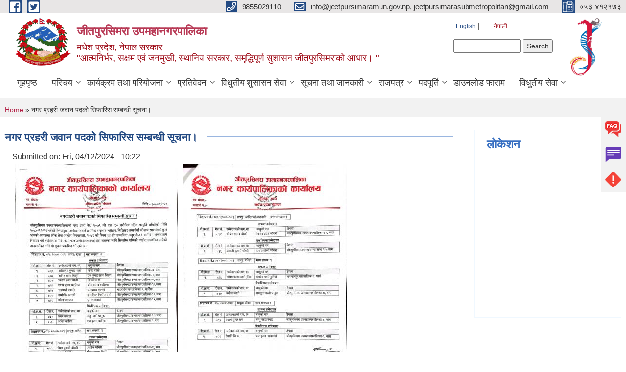

--- FILE ---
content_type: text/html; charset=utf-8
request_url: https://www.jeetpursimaramun.gov.np/ne/content/%E0%A4%A8%E0%A4%97%E0%A4%B0-%E0%A4%AA%E0%A5%8D%E0%A4%B0%E0%A4%B9%E0%A4%B0%E0%A5%80-%E0%A4%9C%E0%A4%B5%E0%A4%BE%E0%A4%A8-%E0%A4%AA%E0%A4%A6%E0%A4%95%E0%A5%8B-%E0%A4%B8%E0%A4%BF%E0%A4%AB%E0%A4%BE%E0%A4%B0%E0%A4%BF%E0%A4%B8-%E0%A4%B8%E0%A4%AE%E0%A5%8D%E0%A4%AC%E0%A4%A8%E0%A5%8D%E0%A4%A7%E0%A5%80-%E0%A4%B8%E0%A5%82%E0%A4%9A%E0%A4%A8%E0%A4%BE%E0%A5%A4
body_size: 8812
content:
<!DOCTYPE html PUBLIC "-//W3C//DTD XHTML+RDFa 1.0//EN"
  "http://www.w3.org/MarkUp/DTD/xhtml-rdfa-1.dtd">
<html xmlns="http://www.w3.org/1999/xhtml" xml:lang="ne" version="XHTML+RDFa 1.0" dir="ltr"
  xmlns:content="http://purl.org/rss/1.0/modules/content/"
  xmlns:dc="http://purl.org/dc/terms/"
  xmlns:foaf="http://xmlns.com/foaf/0.1/"
  xmlns:og="http://ogp.me/ns#"
  xmlns:rdfs="http://www.w3.org/2000/01/rdf-schema#"
  xmlns:sioc="http://rdfs.org/sioc/ns#"
  xmlns:sioct="http://rdfs.org/sioc/types#"
  xmlns:skos="http://www.w3.org/2004/02/skos/core#"
  xmlns:xsd="http://www.w3.org/2001/XMLSchema#">

<head profile="http://www.w3.org/1999/xhtml/vocab">
  <meta http-equiv="Content-Type" content="text/html; charset=utf-8" />
<meta name="Generator" content="Municipality Website" />
<link rel="canonical" href="/ne/content/%E0%A4%A8%E0%A4%97%E0%A4%B0-%E0%A4%AA%E0%A5%8D%E0%A4%B0%E0%A4%B9%E0%A4%B0%E0%A5%80-%E0%A4%9C%E0%A4%B5%E0%A4%BE%E0%A4%A8-%E0%A4%AA%E0%A4%A6%E0%A4%95%E0%A5%8B-%E0%A4%B8%E0%A4%BF%E0%A4%AB%E0%A4%BE%E0%A4%B0%E0%A4%BF%E0%A4%B8-%E0%A4%B8%E0%A4%AE%E0%A5%8D%E0%A4%AC%E0%A4%A8%E0%A5%8D%E0%A4%A7%E0%A5%80-%E0%A4%B8%E0%A5%82%E0%A4%9A%E0%A4%A8%E0%A4%BE%E0%A5%A4" />
<link rel="shortlink" href="/ne/node/1415" />
<link rel="shortcut icon" href="https://www.jeetpursimaramun.gov.np/misc/favicon.ico" type="image/vnd.microsoft.icon" />
<meta charset="UTF-8">
<meta name="theme-color" content="#053775">
<meta name="viewport" content="width=device-width, initial-scale=1, user-scalable=0,  target-densitydpi=device-dpi">
<title>नगर प्रहरी जवान पदको सिफारिस सम्बन्धी सूचना। | जीतपुरसिमरा उपमहानगरपालिका</title>
<meta property="og:image" content="http://202.45.144.235/sites/all/themes/newmun/oglogo.png">
<meta http-equiv="X-UA-Compatible" content="IE=edge">
<meta name="msapplication-TileColor" content="#ffffff">
<meta name="msapplication-TileImage" content="favicon/ms-icon-144x144.png">
<meta name="theme-color" content="#ffffff">

<!-- *************** Google Font *************** -->
<link href="https://fonts.googleapis.com/css?family=Poppins:300,400,500,600,700" rel="stylesheet">
<link href="https://fonts.googleapis.com/css?family=Mukta" rel="stylesheet">

<!-- *************** Font Awesome *************** -->
<link href="sites/all/themes/newmun/fonts/font-awesome-5-0-1/css/fontawesome-all.min.css" rel="stylesheet" type="text/css" />
<style type="text/css" media="all">
@import url("https://www.jeetpursimaramun.gov.np/modules/system/system.base.css?t920cr");
@import url("https://www.jeetpursimaramun.gov.np/modules/system/system.menus.css?t920cr");
@import url("https://www.jeetpursimaramun.gov.np/modules/system/system.messages.css?t920cr");
@import url("https://www.jeetpursimaramun.gov.np/modules/system/system.theme.css?t920cr");
</style>
<style type="text/css" media="all">
@import url("https://www.jeetpursimaramun.gov.np/modules/field/theme/field.css?t920cr");
@import url("https://www.jeetpursimaramun.gov.np/modules/node/node.css?t920cr");
@import url("https://www.jeetpursimaramun.gov.np/modules/poll/poll.css?t920cr");
@import url("https://www.jeetpursimaramun.gov.np/modules/search/search.css?t920cr");
@import url("https://www.jeetpursimaramun.gov.np/modules/user/user.css?t920cr");
@import url("https://www.jeetpursimaramun.gov.np/sites/all/modules/views/css/views.css?t920cr");
@import url("https://www.jeetpursimaramun.gov.np/sites/all/modules/ckeditor/css/ckeditor.css?t920cr");
</style>
<style type="text/css" media="all">
@import url("https://www.jeetpursimaramun.gov.np/sites/all/modules/colorbox/styles/default/colorbox_style.css?t920cr");
@import url("https://www.jeetpursimaramun.gov.np/sites/all/modules/ctools/css/ctools.css?t920cr");
@import url("https://www.jeetpursimaramun.gov.np/modules/locale/locale.css?t920cr");
@import url("https://www.jeetpursimaramun.gov.np/sites/all/modules/text_resize/text_resize.css?t920cr");
</style>
<style type="text/css" media="all">
@import url("https://www.jeetpursimaramun.gov.np/sites/all/themes/newmun-old/js/vendor/bootstrap/css/bootstrap.min.css?t920cr");
@import url("https://www.jeetpursimaramun.gov.np/sites/all/themes/newmun-old/js/vendor/bootstrap/css/bootstrap-theme.min.css?t920cr");
@import url("https://www.jeetpursimaramun.gov.np/sites/all/themes/newmun-old/js/vendor/slick-1-9/slick.css?t920cr");
@import url("https://www.jeetpursimaramun.gov.np/sites/all/themes/newmun-old/js/vendor/slick-1-9/slick-theme.css?t920cr");
@import url("https://www.jeetpursimaramun.gov.np/sites/all/themes/newmun-old/js/vendor/malihu-custom-scroll/jquery.mCustomScrollbar.min.css?t920cr");
@import url("https://www.jeetpursimaramun.gov.np/sites/all/themes/newmun-old/css/common/main.css?t920cr");
@import url("https://www.jeetpursimaramun.gov.np/sites/all/themes/newmun-old/css/common/pp.css?t920cr");
@import url("https://www.jeetpursimaramun.gov.np/sites/all/themes/newmun-old/css/common/header.css?t920cr");
@import url("https://www.jeetpursimaramun.gov.np/sites/all/themes/newmun-old/css/common/footer.css?t920cr");
@import url("https://www.jeetpursimaramun.gov.np/sites/all/themes/newmun-old/css/theme/theme-red-blue.css?t920cr");
@import url("https://www.jeetpursimaramun.gov.np/sites/all/themes/newmun-old/css/pages/home-Municipality.css?t920cr");
@import url("https://www.jeetpursimaramun.gov.np/sites/all/themes/newmun-old/css/pages/gallery.css?t920cr");
@import url("https://www.jeetpursimaramun.gov.np/sites/all/themes/newmun-old/css/common/inner-page.css?t920cr");
@import url("https://www.jeetpursimaramun.gov.np/sites/all/themes/newmun-old/css/pages/note.css?t920cr");
@import url("https://www.jeetpursimaramun.gov.np/sites/all/themes/newmun-old/css/pages/contact.css?t920cr");
</style>

<!--[if lte IE 7]>
<link type="text/css" rel="stylesheet" href="https://www.jeetpursimaramun.gov.np/sites/all/themes/newmun-old/css/ie.css?t920cr" media="all" />
<![endif]-->

<!--[if IE 6]>
<link type="text/css" rel="stylesheet" href="https://www.jeetpursimaramun.gov.np/sites/all/themes/newmun-old/css/ie6.css?t920cr" media="all" />
<![endif]-->

</head>
<body class="html not-front not-logged-in two-sidebars page-node page-node- page-node-1415 node-type-article i18n-ne footer-columns" >
  <div id="skip-link">
    <a href="#main-content" class="element-invisible element-focusable">Skip to main content</a>
  </div>
        

<div class="sticky">
        <a href="/faq">
		<img src = "/sites/all/themes/newmun/img/icons/faq.png">            
            <span>FAQs</span>
        </a>
        <a href="/grievance">
            <img src="/sites/all/themes/newmun/img/icons/Group_215.png">            <span>Complain</span>
        </a>
		<a href="/problem-registration">
            <img src="/sites/all/themes/newmun/img/icons/Group_217.png">            <span>Problems</span>
        </a>
    </div>
    <header>
        <button id="menu-toggle">
            <div id="hamburger">
                <span></span>
                <span></span>
                <span></span>
            </div>
            <div id="cross">
                <span></span>
                <span></span>
            </div>
        </button>
        <div class="header-top">
            <div class="container flex-container">
                <div class="top-left">
                    <a href="https://www.facebook.com/jeetpursimarasubmetropolitan/">
                      <img src="/sites/all/themes/newmun/img/icons/fb.png"> 
                    </a>

                    <a href="https://twitter.com/jeetpursimara/">
                        <img src="/sites/all/themes/newmun/img/icons/tter.png">					       </a>
                    <div class="first">
                        <div class="translate">
                            <ul class="language-switcher-locale-url"><li class="en first"><a href="/en/content/%E0%A4%A8%E0%A4%97%E0%A4%B0-%E0%A4%AA%E0%A5%8D%E0%A4%B0%E0%A4%B9%E0%A4%B0%E0%A5%80-%E0%A4%9C%E0%A4%B5%E0%A4%BE%E0%A4%A8-%E0%A4%AA%E0%A4%A6%E0%A4%95%E0%A5%8B-%E0%A4%B8%E0%A4%BF%E0%A4%AB%E0%A4%BE%E0%A4%B0%E0%A4%BF%E0%A4%B8-%E0%A4%B8%E0%A4%AE%E0%A5%8D%E0%A4%AC%E0%A4%A8%E0%A5%8D%E0%A4%A7%E0%A5%80-%E0%A4%B8%E0%A5%82%E0%A4%9A%E0%A4%A8%E0%A4%BE%E0%A5%A4" class="language-link" xml:lang="en">English</a></li>
<li class="ne last active"><a href="/ne/content/%E0%A4%A8%E0%A4%97%E0%A4%B0-%E0%A4%AA%E0%A5%8D%E0%A4%B0%E0%A4%B9%E0%A4%B0%E0%A5%80-%E0%A4%9C%E0%A4%B5%E0%A4%BE%E0%A4%A8-%E0%A4%AA%E0%A4%A6%E0%A4%95%E0%A5%8B-%E0%A4%B8%E0%A4%BF%E0%A4%AB%E0%A4%BE%E0%A4%B0%E0%A4%BF%E0%A4%B8-%E0%A4%B8%E0%A4%AE%E0%A5%8D%E0%A4%AC%E0%A4%A8%E0%A5%8D%E0%A4%A7%E0%A5%80-%E0%A4%B8%E0%A5%82%E0%A4%9A%E0%A4%A8%E0%A4%BE%E0%A5%A4" class="language-link active" xml:lang="ne">नेपाली</a></li>
</ul>                        </div>
                        <button class="search-mobile">
                              <div class="region region-search-box">
    <div id="block-search-form" class="block block-search">

    
  <div class="content">
    <form action="/ne/content/%E0%A4%A8%E0%A4%97%E0%A4%B0-%E0%A4%AA%E0%A5%8D%E0%A4%B0%E0%A4%B9%E0%A4%B0%E0%A5%80-%E0%A4%9C%E0%A4%B5%E0%A4%BE%E0%A4%A8-%E0%A4%AA%E0%A4%A6%E0%A4%95%E0%A5%8B-%E0%A4%B8%E0%A4%BF%E0%A4%AB%E0%A4%BE%E0%A4%B0%E0%A4%BF%E0%A4%B8-%E0%A4%B8%E0%A4%AE%E0%A5%8D%E0%A4%AC%E0%A4%A8%E0%A5%8D%E0%A4%A7%E0%A5%80-%E0%A4%B8%E0%A5%82%E0%A4%9A%E0%A4%A8%E0%A4%BE%E0%A5%A4" method="post" id="search-block-form" accept-charset="UTF-8"><div><div class="container-inline">
      <h2 class="element-invisible">Search form</h2>
    <div class="form-item form-type-textfield form-item-search-block-form">
  <label class="element-invisible" for="edit-search-block-form--2">Search </label>
 <input title="Enter the terms you wish to search for." type="text" id="edit-search-block-form--2" name="search_block_form" value="" size="15" maxlength="128" class="form-text" />
</div>
<div class="form-actions form-wrapper" id="edit-actions"><input type="submit" id="edit-submit" name="op" value="Search" class="form-submit" /></div><input type="hidden" name="form_build_id" value="form-kknG17auqUsaWPFampBzg6va2mnUzyYsVUpJlGfuCxs" />
<input type="hidden" name="form_id" value="search_block_form" />
</div>
</div></form>  </div>
</div>
  </div>
                            <button class="close">X</button>
                        </button>
                    </div>
                </div>
                <div class="top-right">

                    <a href="tel:9855029110">
                        <img src="/sites/all/themes/newmun/img/icons/Path_39.png">						
                        <span>9855029110</span>
                    </a>
                    <a href="mailto:info@jeetpursimaramun.gov.np, jeetpursimarasubmetropolitan@gmail.com">
					<img src="/sites/all/themes/newmun/img/icons/Path_38.png">					  
                        <span>info@jeetpursimaramun.gov.np, jeetpursimarasubmetropolitan@gmail.com</span>
                    </a>
                    <a href="tel:०५३ ४१२१७३">
                        <img src="/sites/all/themes/newmun/img/icons/Group_142.png">						
                        <span>०५३ ४१२१७३</span>
                    </a>
                    <!-- <button class="btn-search-toggler">
                        <img src="sites/all/themes/newmun/img/icons/icon-search.svg" alt="" class="svg">
                    </button> -->
                </div>
            </div>
            
        </div>
        <nav class="header-bottom">
            <div class="container flex-container">
                <div class="layer-1">
                    <a class="logo-mobile" href="/ne">
                       <img src="/sites/all/themes/newmun/new_logo.png">				   </a>
                    <a class="logo-main" href="/ne">
                        <img src="/sites/all/themes/newmun/new_logo.png" ">
                        <span>
                            <span>जीतपुरसिमरा उपमहानगरपालिका</span>
                            <span>मधेश प्रदेश, नेपाल सरकार<br> "आत्मनिर्भर, सक्षम एवं जनमुखी, स्थानिय सरकार, समृद्धिपूर्ण सुशासन जीतपुरसिमराको आधार। "</span>
                        </span>
                    </a>
                    <div class="flex-row pull-right low-right">
                        <div class="first">
                            <div class="translate">
                            <ul class="language-switcher-locale-url"><li class="en first"><a href="/en/content/%E0%A4%A8%E0%A4%97%E0%A4%B0-%E0%A4%AA%E0%A5%8D%E0%A4%B0%E0%A4%B9%E0%A4%B0%E0%A5%80-%E0%A4%9C%E0%A4%B5%E0%A4%BE%E0%A4%A8-%E0%A4%AA%E0%A4%A6%E0%A4%95%E0%A5%8B-%E0%A4%B8%E0%A4%BF%E0%A4%AB%E0%A4%BE%E0%A4%B0%E0%A4%BF%E0%A4%B8-%E0%A4%B8%E0%A4%AE%E0%A5%8D%E0%A4%AC%E0%A4%A8%E0%A5%8D%E0%A4%A7%E0%A5%80-%E0%A4%B8%E0%A5%82%E0%A4%9A%E0%A4%A8%E0%A4%BE%E0%A5%A4" class="language-link" xml:lang="en">English</a></li>
<li class="ne last active"><a href="/ne/content/%E0%A4%A8%E0%A4%97%E0%A4%B0-%E0%A4%AA%E0%A5%8D%E0%A4%B0%E0%A4%B9%E0%A4%B0%E0%A5%80-%E0%A4%9C%E0%A4%B5%E0%A4%BE%E0%A4%A8-%E0%A4%AA%E0%A4%A6%E0%A4%95%E0%A5%8B-%E0%A4%B8%E0%A4%BF%E0%A4%AB%E0%A4%BE%E0%A4%B0%E0%A4%BF%E0%A4%B8-%E0%A4%B8%E0%A4%AE%E0%A5%8D%E0%A4%AC%E0%A4%A8%E0%A5%8D%E0%A4%A7%E0%A5%80-%E0%A4%B8%E0%A5%82%E0%A4%9A%E0%A4%A8%E0%A4%BE%E0%A5%A4" class="language-link active" xml:lang="ne">नेपाली</a></li>
</ul>  <div class="region region-search-box">
      <div class="region region-search-box">
    <div id="block-search-form" class="block block-search">

    
  <div class="content">
    <form action="/ne/content/%E0%A4%A8%E0%A4%97%E0%A4%B0-%E0%A4%AA%E0%A5%8D%E0%A4%B0%E0%A4%B9%E0%A4%B0%E0%A5%80-%E0%A4%9C%E0%A4%B5%E0%A4%BE%E0%A4%A8-%E0%A4%AA%E0%A4%A6%E0%A4%95%E0%A5%8B-%E0%A4%B8%E0%A4%BF%E0%A4%AB%E0%A4%BE%E0%A4%B0%E0%A4%BF%E0%A4%B8-%E0%A4%B8%E0%A4%AE%E0%A5%8D%E0%A4%AC%E0%A4%A8%E0%A5%8D%E0%A4%A7%E0%A5%80-%E0%A4%B8%E0%A5%82%E0%A4%9A%E0%A4%A8%E0%A4%BE%E0%A5%A4" method="post" id="search-block-form" accept-charset="UTF-8"><div><div class="container-inline">
      <h2 class="element-invisible">Search form</h2>
    <div class="form-item form-type-textfield form-item-search-block-form">
  <label class="element-invisible" for="edit-search-block-form--2">Search </label>
 <input title="Enter the terms you wish to search for." type="text" id="edit-search-block-form--2" name="search_block_form" value="" size="15" maxlength="128" class="form-text" />
</div>
<div class="form-actions form-wrapper" id="edit-actions"><input type="submit" id="edit-submit" name="op" value="Search" class="form-submit" /></div><input type="hidden" name="form_build_id" value="form-kknG17auqUsaWPFampBzg6va2mnUzyYsVUpJlGfuCxs" />
<input type="hidden" name="form_id" value="search_block_form" />
</div>
</div></form>  </div>
</div>
  </div>
  </div>
							</div>
							 
                            </div>
												<div class="second">
                            <img style="max-width:100px;" src="https://www.jeetpursimaramun.gov.np/sites/jeetpursimaramun.gov.np/files/img/try%204.jpg" alt="Local Government Logo">
                        </div>
						   <?php// endif; ?>
                    </div>
                </div>
                <div class="layer-2">
				<div class="col-md-12">
  <div class="region region-navigation">
    <div id="block-system-main-menu" class="block block-system block-menu">

    
  <div class="content">
    <ul class="main-nav"><li ><a href="/ne" title="">गृहपृष्ठ</a></li><li class=has-child><a href="/ne" title="">परिचय</a><ul class="custom-drop-menu gradient-bg-grey"><li ><a href="http://jeetpursimaramun.gov.np/officials" title="">निर्वाचित जनप्रतिनिधि</a></li><li ><a href="/ne/content/%E0%A4%9C%E0%A5%80%E0%A4%A4%E0%A4%AA%E0%A5%81%E0%A4%B0%E0%A4%B8%E0%A4%BF%E0%A4%AE%E0%A4%B0%E0%A4%BE-%E0%A4%89%E0%A4%AA%E0%A4%AE%E0%A4%B9%E0%A4%BE%E0%A4%A8%E0%A4%97%E0%A4%B0%E0%A4%AA%E0%A4%BE%E0%A4%B2%E0%A4%BF%E0%A4%95%E0%A4%BE%E0%A4%95%E0%A5%8B-%E0%A4%B8%E0%A4%99%E0%A5%8D%E0%A4%95%E0%A5%8D%E0%A4%B7%E0%A4%BF%E0%A4%AA%E0%A5%8D%E0%A4%A4-%E0%A4%AA%E0%A4%B0%E0%A4%BF%E0%A4%9A%E0%A4%AF">सङ्क्षिप्त परिचय</a></li><li ><a href="/ne/nagarprofile/jeetpursimara-census-2021" title="">नगर प्रोफाईल</a></li><li ><a href="/ne/content/%E0%A4%B8%E0%A4%82%E0%A4%97%E0%A4%A0%E0%A4%A8-%E0%A4%B8%E0%A4%82%E0%A4%B0%E0%A4%9A%E0%A4%A8%E0%A4%BE">स‌ंगठन संरचना</a></li><li ><a href="/ne/staff" title="">कर्मचारीहरु</a></li></ul></li><li class=has-child><a href="/ne" title="">कार्यक्रम तथा परियोजना</a><ul class="custom-drop-menu gradient-bg-grey"><li ><a href="/ne/darrate" title="">नगर दररेट </a></li><li ><a href="/ne/budget-program" title="">बजेट तथा कार्यक्रम</a></li><li ><a href="/ne/plan-project" title="">योजना तथा परियोजना</a></li></ul></li><li class=has-child><a href="/ne" title="">प्रतिवेदन</a><ul class="custom-drop-menu gradient-bg-grey"><li ><a href="/ne/annual-progress-report" title="">वार्षिक प्रगति प्रतिवेदन</a></li><li ><a href="/ne/trimester-progress-report" title="">चौमासिक प्रगति प्रतिवेदन</a></li><li ><a href="/ne/audit-report" title="">लेखा परीक्षण प्रतिवेदन</a></li><li ><a href="/ne/monitoring-report" title="">अनुगमन प्रतिवेदन</a></li><li ><a href="/ne/public-hearing" title="">सार्वजनिक सुनुवाई</a></li><li ><a href="/ne/public-audit" title="">सार्वजनिक परीक्षण</a></li><li ><a href="/ne/social-audit" title="">सामाजिक परिक्षण</a></li><li ><a href="/ne/publications" title="">प्रकाशन</a></li></ul></li><li class=has-child><a href="/ne" title="">विधुतीय शुसासन सेवा</a><ul class="custom-drop-menu gradient-bg-grey"><li ><a href="/ne/vital-registration" title="">घटना दर्ता</a></li><li ><a href="/ne/social-security" title="">सामाजिक सुरक्षा</a></li><li ><a href="/ne/citizen-charter" title="">नागरिक वडापत्र</a></li><li ><a href="/ne/application-letter" title="">निवेदनको ढाँचा</a></li></ul></li><li class=has-child><a href="/ne" title="">सूचना तथा जानकारी</a><ul class="custom-drop-menu gradient-bg-grey"><li ><a href="/ne/taxonomy/term/110" title="">सूचना तथा समाचार</a></li><li ><a href="/ne/public-procurement-tender-notices" title="">सार्वजनिक खरिद/बोलपत्र सूचना</a></li><li ><a href="/ne/act-law-directives" title="">ऐन कानुन निर्देशिका</a></li><li ><a href="/ne/tax-and-fees" title="">कर तथा शुल्कहरु</a></li><li class=has-child><a href="/ne/decisions" title="">निर्णयहरु</a><ul class="custom-drop-menu gradient-bg-grey"><li ><a href="/ne/municipal-council-decision" title="">नगर परिषदका निर्णयहरु</a></li><li ><a href="/ne/municipal-board-decision" title="">नगरपालिका बोर्डको निर्णयहरु</a></li><li ><a href="/ne/municipal-decision" title="">नगरपालिकाका निर्णयहरु</a></li></ul></li></ul></li><li class=has-child><a href="/ne/content/rajpatra" title="">राजपत्र</a><ul class="custom-drop-menu gradient-bg-grey"><li ><a href="/ne/jeetpursimara_ain" title="">नगर सभाबाट पारित ऐन (भाग १)</a></li><li ><a href="/ne/jeetpursimara_niyamawali" title="">नगर सभाबाट पारित नियमावलि तथा कार्यविधि (भाग २)</a></li></ul></li><li class=has-child><a href="/ne" title="">पदपूर्ति</a><ul class="custom-drop-menu gradient-bg-grey"><li ><a href="/ne/syllabus" title="">पाठ्यक्रम</a></li><li ><a href="/ne/vacancy" title="">बिज्ञापन </a></li></ul></li><li ><a href="/ne/downloadfaram" title="">डाउनलोड फाराम</a></li><li class=has-child><a href="/ne" title="Online service">विधुतीय सेवा</a><ul class="custom-drop-menu gradient-bg-grey"><li ><a href="https://shramsansar.gov.np/" title="shramsansar">श्रम संसार प्रणाली</a></li><li ><a href="https://jeetpursimara.digitaltechnosoft.com.np/welcome/onlineresult" title="">कक्षा ८ को परिक्षाफल</a></li><li ><a href="https://ipt-jitpur.softechnp.com/?fbclid=IwAR1OowhKCnUuUu_E6vGOumoFNT5JC9FzdXx43FGuvusHBXWQwvT001_iBWU" title="Online reveneu system">राजस्व</a></li><li ><a href="https://jeetpursimaramun.gov.np/" title="">दर्ता चलानी </a></li><li ><a href="https://jeetpursimaramun.gov.np/" title="Plan">योजना</a></li><li ><a href="http://jeetpursimaramun.mydynamicerp.com/Home/Login?ReturnUrl=%2f" title="school e-attendance">विद्यालय ई हाजिरी</a></li><li ><a href="https://jeetpursimaramun.gov.np/" title="Complain Box">उजुरी पेटिका</a></li></ul></li></ul>  </div>
</div>
  </div>
				</div>
				
                </div>
            </div>
            <span class="active-hover"></span>
        </nav>
    </header>
	<main>
		
    	     
			  <section class="page-title-breadcrumb">
            <div class="container flex-container">
              <div class="breadcrumb">
              <h2 class="element-invisible">You are here</h2><div class="breadcrumb"><a href="/ne">Home</a> » नगर प्रहरी जवान पदको सिफारिस सम्बन्धी सूचना।</div>			  </div>
            </div>
        </section>
			
			 <section class=" introduction" style="margin-top:25px">
            <div class="container">
                <div class="row" style="margin-bottom:36px">
                    <div class="col-xs-12 col-sm-12 col-md-9">
                                                  <div class="intro">
                                <h3 class="section-title border">
                                    <span>
                                       	नगर प्रहरी जवान पदको सिफारिस सम्बन्धी सूचना।   </span>
                                </h3>
                                
                            </div>

   <div class="region region-content">
    <div id="block-system-main" class="block block-system">

    
  <div class="content">
    <div id="node-1415" class="node node-article node-promoted node-sticky node-full clearfix" about="/ne/content/%E0%A4%A8%E0%A4%97%E0%A4%B0-%E0%A4%AA%E0%A5%8D%E0%A4%B0%E0%A4%B9%E0%A4%B0%E0%A5%80-%E0%A4%9C%E0%A4%B5%E0%A4%BE%E0%A4%A8-%E0%A4%AA%E0%A4%A6%E0%A4%95%E0%A5%8B-%E0%A4%B8%E0%A4%BF%E0%A4%AB%E0%A4%BE%E0%A4%B0%E0%A4%BF%E0%A4%B8-%E0%A4%B8%E0%A4%AE%E0%A5%8D%E0%A4%AC%E0%A4%A8%E0%A5%8D%E0%A4%A7%E0%A5%80-%E0%A4%B8%E0%A5%82%E0%A4%9A%E0%A4%A8%E0%A4%BE%E0%A5%A4" typeof="sioc:Item foaf:Document">

      <span property="dc:title" content="नगर प्रहरी जवान पदको सिफारिस सम्बन्धी सूचना।" class="rdf-meta element-hidden"></span>
      <div class="meta submitted">
    Submitted on: <span property="dc:date dc:created" content="2024-04-12T10:22:03+05:45" datatype="xsd:dateTime">Fri, 04/12/2024 - 10:22</span>    </div>
    <div class="field field-name-field-image field-type-image field-label-hidden"><div class="field-items"><div class="field-item even" rel="og:image rdfs:seeAlso" resource="https://www.jeetpursimaramun.gov.np/sites/jeetpursimaramun.gov.np/files/styles/large/public/field/image/435100156_1043407093879712_1756683225419055659_n.jpg?itok=g6GdxEee"><a href="https://www.jeetpursimaramun.gov.np/sites/jeetpursimaramun.gov.np/files/field/image/435100156_1043407093879712_1756683225419055659_n.jpg"><img typeof="foaf:Image" src="https://www.jeetpursimaramun.gov.np/sites/jeetpursimaramun.gov.np/files/styles/large/public/field/image/435100156_1043407093879712_1756683225419055659_n.jpg?itok=g6GdxEee" width="334" height="480" alt="" /></a></div><div class="field-item odd" rel="og:image rdfs:seeAlso" resource="https://www.jeetpursimaramun.gov.np/sites/jeetpursimaramun.gov.np/files/styles/large/public/field/image/434817638_1043407127213042_4382185146346884223_n.jpg?itok=r2qsBFA8"><a href="https://www.jeetpursimaramun.gov.np/sites/jeetpursimaramun.gov.np/files/field/image/434817638_1043407127213042_4382185146346884223_n.jpg"><img typeof="foaf:Image" src="https://www.jeetpursimaramun.gov.np/sites/jeetpursimaramun.gov.np/files/styles/large/public/field/image/434817638_1043407127213042_4382185146346884223_n.jpg?itok=r2qsBFA8" width="335" height="480" alt="" /></a></div></div></div>  <div class="content clearfix">
  
     </div>
  	

  
  
</div>
  </div>
</div>
  </div>
          <div class="tabs">
                      </div>
         
                    </div>
					<!--	-->
					 					<div class="col-xs-12 col-sm-12 col-md-3">
					  <div class="region region-sidebar-node">
    <div id="block-block-18" class="block block-block">

  <h3 class="section-title">
                            <span>
                               लोकेशन		</span>
                        </h3>
  
  
  <div class="content">
    <p><iframe frameborder="0" height="315" src="https://www.google.com/maps/embed?pb=!1m18!1m12!1m3!1d7103.990068722657!2d84.95598800000002!3d27.129716!2m3!1f0!2f0!3f0!3m2!1i1024!2i768!4f13.1!3m3!1m2!1s0x0%3A0xd09c7b1368020380!2sJeetpur+Simara+Sub-metropolitan+Office!5e0!3m2!1sen!2snp!4v1532414302503" style="border:0" width="250"></iframe></p>
  </div>
</div>
  </div>
					</div>
						
				
			   </div>

				
			

            </div>
     
	   </section>
			
		<section style="margin-top:20px" >
		
<div id="blocks-wrapper">
<div class="container">
  <div class="row">

      <div id="workflow" class="clearfix">
            <div class="col-md-3"><div class="sidebar">  <div class="region region-workflow-first">
    <div id="block-block-10" class="block block-block">

  <h3 class="section-title">
                            <span>
                               फेसबुक फिड		</span>
                        </h3>
  
  
  <div class="content">
    <p><iframe frameborder="0" height="315" scrolling="no" src="https://www.facebook.com/plugins/page.php?href=https%3A%2F%2Fwww.facebook.com%2Fjeetpursimarasubmetropolitan%2F&amp;tabs=timeline&amp;width=250&amp;height=600&amp;small_header=false&amp;adapt_container_width=true&amp;hide_cover=false&amp;show_facepile=true&amp;appId" style="border:none;overflow:hidden" width="250"></iframe></p>
  </div>
</div>
  </div>
</div></div>
            <div class="col-md-3"><div class="sidebar"></div></div>
            <div class="col-md-3"><div class="sidebar">  <div class="region region-workflow-third">
    <div id="block-block-17" class="block block-block">

  <h3 class="section-title">
                            <span>
                               हाम्रो युट्युब भिडियोहरु		</span>
                        </h3>
  
  
  <div class="content">
    <p><iframe allow="accelerometer; autoplay; clipboard-write; encrypted-media; gyroscope; picture-in-picture" allowfullscreen="" frameborder="0" height="200" src="https://www.youtube.com/embed/N6fp5cXqWho" title="YouTube video player" width="260"></iframe></p>
  </div>
</div>
  </div>
</div></div>
            <div class="col-md-3"><div class="sidebar">  <div class="region region-workflow-last">
    <div id="block-block-19" class="block block-block">

  <h3 class="section-title">
                            <span>
                               मौसम जानकारी		</span>
                        </h3>
  
  
  <div class="content">
    <p><a class="weatherwidget-io" href="https://forecast7.com/en/26d8185d48/simara/" data-label_1="जीतपुरसिमरा उपमहानगरपालिका" data-label_2="जीतपुर, बारा" data-days="3" data-theme="original">जीतपुरसिमरा उपमहानगरपालिका जीतपुर, बारा</a></p>
<script>
<!--//--><![CDATA[// ><!--

!function(d,s,id){var js,fjs=d.getElementsByTagName(s)[0];if(!d.getElementById(id)){js=d.createElement(s);js.id=id;js.src='https://weatherwidget.io/js/widget.min.js';fjs.parentNode.insertBefore(js,fjs);}}(document,'script','weatherwidget-io-js');

//--><!]]>
</script>  </div>
</div>
  </div>
</div></div>
      </div>

      <div id="triptych" class="clearfix">
            <div class="col-md-3"><div class="sidebar"></div></div>
            <div class="col-md-3"><div class="sidebar"></div></div>
            <div class="col-md-3"><div class="sidebar"></div></div>
            <div class="col-md-3"><div class="sidebar"></div></div>
      </div>

  </div>
</div> <!-- /#page, /#page-wrapper -->
</div> <!-- /#triptych, /#blocks-wrapper -->

		
		</section>

   
        
       


    </main>
   <footer style="background-image: url('https://www.jeetpursimaramun.gov.np/sites/jeetpursimaramun.gov.np/files/img/parsa-national-park.jpg');" >
        <div class="container">
            <div class="row">
                <div class="col-xs-12 col-md-3 col-sm-6">
                    
                  <div class="region region-footer-firstcolumn">
    <div id="block-menu-menu-notices" class="block block-menu">

  <h3 class="section-title">
                            <span>
                               सूचनाहरु		</span>
                        </h3>
  
  
  <div class="content">
    <ul class="menu"><li class="first leaf"><a href="/ne/taxonomy/term/110" title="">सूचना तथा समाचार</a></li>
<li class="leaf"><a href="/ne/taxonomy/term/66" title="">सार्वजनिक खरीद /बोलपत्र सूचना</a></li>
<li class="leaf"><a href="/ne/act-law-directives" title="">एन, कानुन तथा निर्देशिका</a></li>
<li class="last leaf"><a href="/ne/tax-and-fees" title="">कर तथा शुल्कहरु</a></li>
</ul>  </div>
</div>
  </div>
				</div>
                <div class="col-xs-12 col-md-3 col-sm-6">
                    
                 <div class="region region-footer-secondcolumn">
    <div id="block-menu-menu-egov-services" class="block block-menu">

  <h3 class="section-title">
                            <span>
                               विधुतीय शुसासन सेवा		</span>
                        </h3>
  
  
  <div class="content">
    <ul class="menu"><li class="first leaf"><a href="/ne/vital-registration" title="">घटना दर्ता</a></li>
<li class="leaf"><a href="/ne/social-security" title="">सामाजिक सुरक्षा</a></li>
<li class="leaf"><a href="/ne/citizen-charter" title="">नागरिक वडापत्र</a></li>
<li class="last leaf"><a href="/ne/application-letter" title="">निवेदनको ढाँचा</a></li>
</ul>  </div>
</div>
  </div>
			   </div>
                <div class="col-xs-12 col-md-3 col-sm-6">
                    
                  <div class="region region-footer-thirdcolumn">
    <div id="block-menu-menu-report" class="block block-menu">

  <h3 class="section-title">
                            <span>
                               प्रतिवेदन		</span>
                        </h3>
  
  
  <div class="content">
    <ul class="menu"><li class="first leaf"><a href="/ne/annual-progress-report" title="">वार्षिक प्रगति प्रतिवेदन</a></li>
<li class="leaf"><a href="/ne/trimester-progress-report" title="">चौमासिक प्रगति प्रतिवेदन</a></li>
<li class="leaf"><a href="/ne/public-hearing" title="">सार्वजनिक सुनुवाई</a></li>
<li class="last leaf"><a href="/ne/public-audit" title="">सार्वजनिक परीक्षण</a></li>
</ul>  </div>
</div>
  </div>
				</div>

                <div class="col-xs-12 col-md-3 col-sm-6">
                    
                  <div class="region region-footer-fourthcolumn">
    <div id="block-block-3" class="block block-block">

    
  <div class="content">
    <p><a href="https://www.facebook.com/jeetpursimarasubmetropolitan/" target="_blank"><img alt="" src="/sites/jeetpursimaramun.gov.np/files/u51/facebook-logo-3.png" style="height:50px; width:50px" /></a> <a href="https://www.youtube.com/channel/UC2mH5mOGtoUa3NV8s0Qc82Q?view_as=subscriber" target="_blank"><img alt="" src="/sites/jeetpursimaramun.gov.np/files/u51/youtube_PNG1.png" style="height:50px; width:50px" /></a> <a href="https://twitter.com/jeetpursimara/" target="_blank"><img alt="" src="/sites/jeetpursimaramun.gov.np/files/u51/twitter.png" style="height:50px; width:50px" /></a><a href="mailto:info@jeetpursimaramun.gov.np" target="_blank"><img alt="" src="/sites/jeetpursimaramun.gov.np/files/u51/mail_123245.png" style="height:50px; width:50px" /><br />
<img alt="" src="/sites/jeetpursimaramun.gov.np/files/u51/wechat.png" style="width: 50px; height: 50px;" /></a></p>
  </div>
</div>
<div id="block-block-4" class="block block-block">

  <h3 class="section-title">
                            <span>
                               सम्पर्क नं		</span>
                        </h3>
  
  
  <div class="content">
    <p> </p>
<p>नगर प्रमुख                  ९८५५०४५०३६</p>
<p>उपप्रमुख             +९७७ ०५३ ४१२१९४</p>
<p>प्रमुख प्रशासकिय अधिकृत     ९८५५०७५१११</p>
<p>Wechat:                            9855029110</p>
<p>WhatsApp:                        9855029110</p>
<p> </p>
  </div>
</div>
  </div>
				</div>
            </div>
            <p class="footer-bottom">© 2026&nbsp; जीतपुरसिमरा उपमहानगरपालिका</p>
        </div>
    </footer>
	     <div class="overylay-zoom"></div>
   

   <script type="text/javascript" src="https://www.jeetpursimaramun.gov.np/sites/jeetpursimaramun.gov.np/files/js/js_yMSKTzBO0KmozyLwajzFOrrt_kto_9mtccAkb0rm7gc.js"></script>
<script type="text/javascript" src="https://www.jeetpursimaramun.gov.np/sites/jeetpursimaramun.gov.np/files/js/js_CC-zfeuQHcDhFtVRuKW53h30TL7j_105J32Nz8b8R38.js"></script>
<script type="text/javascript" src="https://www.jeetpursimaramun.gov.np/sites/jeetpursimaramun.gov.np/files/js/js_R9UbiVw2xuTUI0GZoaqMDOdX0lrZtgX-ono8RVOUEVc.js"></script>
<script type="text/javascript" src="https://www.jeetpursimaramun.gov.np/sites/jeetpursimaramun.gov.np/files/js/js_MTlyBfSsl1aOwX__uq3OoJEwMFyAJF6Nz8MviEt00eY.js"></script>
<script type="text/javascript">
<!--//--><![CDATA[//><!--
var text_resize_scope = "\u003Cdiv class=\u0022content\u0022\u003E";
          var text_resize_minimum = "8";
          var text_resize_maximum = "12";
          var text_resize_line_height_allow = 1;
          var text_resize_line_height_min = "10";
          var text_resize_line_height_max = "20";
//--><!]]>
</script>
<script type="text/javascript" src="https://www.jeetpursimaramun.gov.np/sites/jeetpursimaramun.gov.np/files/js/js_fWIqH2DoRV1r5x1vu9MGDieiz21rgliyL9kulQrfv-k.js"></script>
<script type="text/javascript" src="https://www.jeetpursimaramun.gov.np/sites/jeetpursimaramun.gov.np/files/js/js_NAdtySDbA6lFVl20MgUrWMtm1q_WpFVlaxStWfLbCDU.js"></script>
<script type="text/javascript">
<!--//--><![CDATA[//><!--
jQuery.extend(Drupal.settings, {"basePath":"\/","pathPrefix":"ne\/","ajaxPageState":{"theme":"newmun","theme_token":"B8cubtnNFVZ7nm_JdPAVVn8-z7cNDNz0DEA3eVkPngA","js":{"misc\/jquery.js":1,"misc\/jquery-extend-3.4.0.js":1,"misc\/jquery-html-prefilter-3.5.0-backport.js":1,"misc\/jquery.once.js":1,"misc\/drupal.js":1,"misc\/jquery.cookie.js":1,"sites\/all\/modules\/admin_menu\/admin_devel\/admin_devel.js":1,"sites\/all\/libraries\/colorbox\/jquery.colorbox-min.js":1,"sites\/all\/modules\/colorbox\/js\/colorbox.js":1,"sites\/all\/modules\/colorbox\/styles\/default\/colorbox_style.js":1,"sites\/all\/modules\/colorbox\/js\/colorbox_inline.js":1,"0":1,"sites\/all\/modules\/text_resize\/text_resize.js":1,"sites\/all\/themes\/newmun-old\/js\/common\/jquery.min.js":1,"sites\/all\/themes\/newmun-old\/js\/vendor\/bootstrap\/js\/bootstrap.min.js":1,"sites\/all\/themes\/newmun-old\/js\/vendor\/bootstrap\/js\/bootstrap-tabcollapse.js":1,"sites\/all\/themes\/newmun-old\/js\/vendor\/slick-1-9\/slick.min.js":1,"sites\/all\/themes\/newmun-old\/js\/vendor\/malihu-custom-scroll\/jquery.mCustomScrollbar.concat.min.js":1,"sites\/all\/themes\/newmun-old\/js\/common\/main.js":1,"sites\/all\/themes\/newmun-old\/js\/pages\/home-municipality.js":1,"sites\/all\/themes\/newmun-old\/js\/pages\/gallery.js":1,"sites\/all\/themes\/newmun-old\/js\/vendor\/lightgallery\/lightgallery-all.js":1,"sites\/all\/themes\/newmun-old\/js\/pages\/home-CM.js":1,"sites\/all\/themes\/newmun-old\/js\/vendor\/easypaginate\/jquery.easyPaginate.js":1},"css":{"modules\/system\/system.base.css":1,"modules\/system\/system.menus.css":1,"modules\/system\/system.messages.css":1,"modules\/system\/system.theme.css":1,"modules\/field\/theme\/field.css":1,"modules\/node\/node.css":1,"modules\/poll\/poll.css":1,"modules\/search\/search.css":1,"modules\/user\/user.css":1,"sites\/all\/modules\/views\/css\/views.css":1,"sites\/all\/modules\/ckeditor\/css\/ckeditor.css":1,"sites\/all\/modules\/colorbox\/styles\/default\/colorbox_style.css":1,"sites\/all\/modules\/ctools\/css\/ctools.css":1,"modules\/locale\/locale.css":1,"sites\/all\/modules\/text_resize\/text_resize.css":1,"sites\/all\/themes\/newmun-old\/js\/vendor\/bootstrap\/css\/bootstrap.min.css":1,"sites\/all\/themes\/newmun-old\/js\/vendor\/bootstrap\/css\/bootstrap-theme.min.css":1,"sites\/all\/themes\/newmun-old\/js\/vendor\/slick-1-9\/slick.css":1,"sites\/all\/themes\/newmun-old\/js\/vendor\/slick-1-9\/slick-theme.css":1,"sites\/all\/themes\/newmun-old\/js\/vendor\/malihu-custom-scroll\/jquery.mCustomScrollbar.min.css":1,"sites\/all\/themes\/newmun-old\/css\/common\/main.css":1,"sites\/all\/themes\/newmun-old\/css\/common\/pp.css":1,"sites\/all\/themes\/newmun-old\/css\/common\/header.css":1,"sites\/all\/themes\/newmun-old\/css\/common\/footer.css":1,"sites\/all\/themes\/newmun-old\/css\/theme\/theme-red-blue.css":1,"sites\/all\/themes\/newmun-old\/css\/pages\/home-Municipality.css":1,"sites\/all\/themes\/newmun-old\/css\/pages\/gallery.css":1,"sites\/all\/themes\/newmun-old\/css\/common\/inner-page.css":1,"sites\/all\/themes\/newmun-old\/css\/pages\/note.css":1,"sites\/all\/themes\/newmun-old\/css\/pages\/contact.css":1,"sites\/all\/themes\/newmun-old\/css\/ie.css":1,"sites\/all\/themes\/newmun-old\/css\/ie6.css":1}},"colorbox":{"opacity":"0.85","current":"{current} of {total}","previous":"\u00ab Prev","next":"Next \u00bb","close":"Close","maxWidth":"98%","maxHeight":"98%","fixed":true,"mobiledetect":true,"mobiledevicewidth":"480px","file_public_path":"\/sites\/jeetpursimaramun.gov.np\/files","specificPagesDefaultValue":"admin*\nimagebrowser*\nimg_assist*\nimce*\nnode\/add\/*\nnode\/*\/edit\nprint\/*\nprintpdf\/*\nsystem\/ajax\nsystem\/ajax\/*"},"urlIsAjaxTrusted":{"\/ne\/content\/%E0%A4%A8%E0%A4%97%E0%A4%B0-%E0%A4%AA%E0%A5%8D%E0%A4%B0%E0%A4%B9%E0%A4%B0%E0%A5%80-%E0%A4%9C%E0%A4%B5%E0%A4%BE%E0%A4%A8-%E0%A4%AA%E0%A4%A6%E0%A4%95%E0%A5%8B-%E0%A4%B8%E0%A4%BF%E0%A4%AB%E0%A4%BE%E0%A4%B0%E0%A4%BF%E0%A4%B8-%E0%A4%B8%E0%A4%AE%E0%A5%8D%E0%A4%AC%E0%A4%A8%E0%A5%8D%E0%A4%A7%E0%A5%80-%E0%A4%B8%E0%A5%82%E0%A4%9A%E0%A4%A8%E0%A4%BE%E0%A5%A4":true}});
//--><!]]>
</script>
<script> 
$(document).ready(function () {
$('.main-nav li.has-child>a').attr('href','javascript:void(0)');
$('ul.quicktabs-tabs.quicktabs-style-basic').attr('class','tab-default');
//$('div#quicktabs-container-quicktab').attr('class','tab-content tab-default-content');
});

</script>  
    <script>
        (function (d, s, id) {
            var js, fjs = d.getElementsByTagName(s)[0];
            if (d.getElementById(id)) return;
            js = d.createElement(s);
            js.id = id;
            js.src = 'https://connect.facebook.net/en_US/sdk.js#xfbml=1&version=v3.0';
            fjs.parentNode.insertBefore(js, fjs);
        }(document, 'script', 'facebook-jssdk'));
    </script>
 <script src="/sites/all/themes/newmun/js/vendor/context/context.min.js"></script>

  </body>  

</html>
